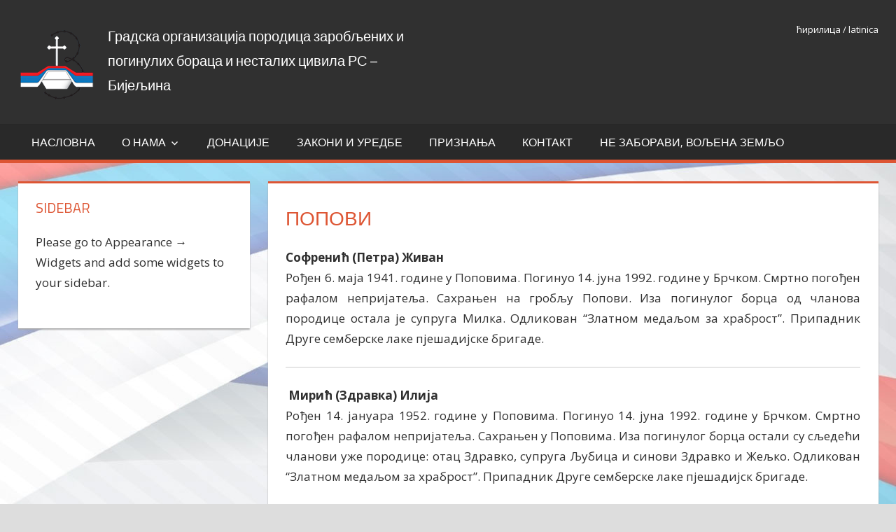

--- FILE ---
content_type: text/css
request_url: https://www.poginuliinestalibn.org/podaci/cache/autoptimize/css/autoptimize_single_cc94228cfa4388782168a654bb73614d.css?ver=1.0.8
body_size: 6018
content:
html{font-family:sans-serif;-webkit-text-size-adjust:100%;-ms-text-size-adjust:100%}body{margin:0}article,aside,details,figcaption,figure,footer,header,main,menu,nav,section,summary{display:block}audio,canvas,progress,video{display:inline-block;vertical-align:baseline}audio:not([controls]){display:none;height:0}[hidden],template{display:none}a{background-color:transparent}a:active,a:hover{outline:0}abbr[title]{border-bottom:1px dotted}b,strong{font-weight:700}dfn{font-style:italic}h1{font-size:2em;margin:.67em 0}mark{background:#ff0;color:#000}small{font-size:80%}sub,sup{font-size:75%;line-height:0;position:relative;vertical-align:baseline}sup{top:-.5em}sub{bottom:-.25em}img{border:0}svg:not(:root){overflow:hidden}figure{margin:1em 0}hr{box-sizing:content-box;height:0}pre{overflow:auto}code,kbd,pre,samp{font-family:monospace,monospace;font-size:1em}button,input,optgroup,select,textarea{color:inherit;font:inherit;margin:0}button{overflow:visible}button,select{text-transform:none}button,html input[type=button],input[type=reset],input[type=submit]{-webkit-appearance:button;cursor:pointer}button[disabled],html input[disabled]{cursor:default}button::-moz-focus-inner,input::-moz-focus-inner{border:0;padding:0}input{line-height:normal}input[type=checkbox],input[type=radio]{box-sizing:border-box;padding:0}input[type=number]::-webkit-inner-spin-button,input[type=number]::-webkit-outer-spin-button{height:auto}input[type=search]{-webkit-appearance:textfield;box-sizing:content-box}input[type=search]::-webkit-search-cancel-button,input[type=search]::-webkit-search-decoration{-webkit-appearance:none}fieldset{border:1px solid silver;margin:0 2px;padding:.35em .625em .75em}legend{border:0;padding:0}textarea{overflow:auto}optgroup{font-weight:700}table{border-collapse:collapse;border-spacing:0}td,th{padding:0}body,button,input,select,textarea{color:#303030;font-family:'Open Sans',Tahoma,Arial;font-size:17px;font-size:1.0625rem;line-height:1.75}h1,h2,h3,h4,h5,h6{clear:both}p{margin-bottom:1.5em}dfn,cite,em,i{font-style:italic}blockquote{margin:0 1.5em}address{margin:0 0 1.5em}pre{background:#fff;border:1px solid #ddd;font-family:"Courier 10 Pitch",Courier,monospace;font-size:15px;font-size:.9375rem;line-height:1.6;margin-bottom:1.6em;max-width:100%;overflow:auto;padding:1.6em}code,kbd,tt,var{font-family:Monaco,Consolas,"Andale Mono","DejaVu Sans Mono",monospace;font-size:15px;font-size:.9375rem}abbr,acronym{border-bottom:1px dotted #666;cursor:help}mark,ins{text-decoration:none}big{font-size:125%}html{box-sizing:border-box}*,*:before,*:after{box-sizing:inherit}body{background:#ddd}blockquote{margin:0 0 1.5em;border:1px solid #ddd;border-left:3px solid #d53;padding:.05em 1.25em 1em;font-size:18px;font-size:1.125rem;font-style:italic;color:#777}blockquote cite,blockquote small{margin-top:1em;display:block;font-size:16px;font-size:1rem;line-height:1.75;color:#404040}blockquote cite:before,blockquote small:before{content:"\2014\00a0"}blockquote em,blockquote i,blockquote cite{font-style:normal}blockquote>:last-child{margin-bottom:.5em}hr{background-color:#ccc;border:0;height:1px;margin-bottom:1.5em}ul,ol{margin:0 0 1.5em;padding:0 0 0 1.25em}ul{list-style:disc}ol{list-style:decimal}li>ul,li>ol{margin-bottom:0;margin-left:1.5em}dt{font-weight:700}dd{margin:0 0 1.5em}img{height:auto;max-width:100%}table{margin:0 0 1.5em;border:none;table-layout:fixed;width:100%}th,td{border:1px solid #ddd;padding:.3em .6em}a{color:#d53;text-decoration:none}a:link,a:visited{color:#d53}a:hover,a:focus,a:active{color:#303030}a:focus{outline:thin dotted}a:hover,a:active{outline:0}button,input[type=button],input[type=reset],input[type=submit]{margin:0;padding:.6em 1em;font-size:17px;font-size:1.0625rem;color:#fff;background:#d53;border:none;text-decoration:none;-webkit-transition:all .2s ease;-moz-transition:all .2s ease;-ms-transition:all .2s ease;-o-transition:all .2s ease;transition:all .2s ease}button:hover,input[type=button]:hover,input[type=reset]:hover,input[type=submit]:hover,button:focus,input[type=button]:focus,input[type=reset]:focus,input[type=submit]:focus,button:active,input[type=button]:active,input[type=reset]:active,input[type=submit]:active{background:#303030}input[type=text],input[type=email],input[type=url],input[type=password],input[type=search],textarea{max-width:100%;padding:.3em .6em;color:#666;border:1px solid #ddd}input[type=text]:focus,input[type=email]:focus,input[type=url]:focus,input[type=password]:focus,input[type=search]:focus,textarea:focus{color:#111;border:1px solid #ccc}textarea{width:100%}.screen-reader-text{clip:rect(1px,1px,1px,1px);position:absolute !important;height:1px;width:1px;overflow:hidden}.screen-reader-text:hover,.screen-reader-text:active,.screen-reader-text:focus{background-color:#f1f1f1;border-radius:3px;box-shadow:0 0 2px 2px rgba(0,0,0,.6);clip:auto !important;color:#21759b;display:block;font-size:14px;font-size:.875rem;font-weight:700;height:auto;left:5px;line-height:normal;padding:15px 23px 14px;text-decoration:none;top:5px;width:auto;z-index:100000}.alignleft{display:inline;float:left;margin-right:1.5em}.alignright{display:inline;float:right;margin-left:1.5em}.aligncenter{clear:both;display:block;margin-left:auto;margin-right:auto}.clearfix:before,.clearfix:after{content:"";display:table}.clearfix:after{clear:both}.site{width:100%;margin:0}.container{max-width:1320px;width:100%;margin:0 auto;padding:0 2em}.site-content{padding-top:2em}.content-area{float:left;width:73%;padding-right:2em;-webkit-box-sizing:border-box;-moz-box-sizing:border-box;box-sizing:border-box}.sidebar{float:right;width:27%}.site-content .content-fullwidth{float:none;width:100%;padding:0}.site-header{color:#fff;background:#303030}.header-main{padding-top:1em;padding-bottom:1em}.site-branding{float:left;max-width:100%;margin:1em 0;padding:0}.site-branding a:link,.site-branding a:visited,.site-branding a:hover{text-decoration:none;padding:0;border:none}.site-title{display:inline-block;max-width:450px;margin:0;padding:0;color:#fff;font-family:'Titillium Web',sans-serif;font-size:26px;font-size:1.25rem;font-weight:400;text-decoration:none}.site-title a:link,.site-title a:visited{color:#fff;-webkit-transition:all .2s ease;-moz-transition:all .2s ease;-ms-transition:all .2s ease;-o-transition:all .2s ease;transition:all .2s ease}.site-title a:hover,.site-title a:active{color:#ccc}.site-branding .custom-logo{margin:.5em 1em 0 0;padding:0;border:none;vertical-align:top;max-width:100%;height:auto}.site-description{margin:0 0 .75em;font-size:15px;font-size:.9375rem}.header-widgets{display:inline}.header-widget{float:right;margin:.5em 0 0 1.5em}.header-widget ul{margin:0;padding:0}.header-widget-title{margin:0 0 .5em}.header-image{text-align:center}.header-image img{max-width:1920px;vertical-align:top;width:100%;height:auto}.primary-navigation-wrap{background:rgba(0,0,0,.15);border-bottom:5px solid #d53;box-shadow:inset 0 1px 0 rgba(0,0,0,.05)}.main-navigation-toggle{display:none}.main-navigation-menu{float:left;margin:0;padding:0;list-style-type:none;list-style-position:outside;position:relative}.main-navigation-menu li{float:left;position:relative}.main-navigation-menu a{display:block;font-family:'Titillium Web',Tahoma,Arial;font-size:16px;font-size:1rem;padding:.8em 1.2em .7em;text-decoration:none;text-transform:uppercase;-webkit-transition:all .2s ease;-moz-transition:all .2s ease;-ms-transition:all .2s ease;-o-transition:all .2s ease;transition:all .2s ease}.main-navigation-menu>.menu-item-has-children>a:after{display:inline-block;margin:.4em 0 0 .3em;font-size:16px;line-height:1;font-family:'Genericons';-webkit-font-smoothing:antialiased;-moz-osx-font-smoothing:grayscale;text-decoration:inherit;vertical-align:top;content:'\f431';color:#fff}.main-navigation-menu a:link,.main-navigation-menu a:visited{color:#fff;text-decoration:none}.main-navigation-menu a:hover,.main-navigation-menu a:active{background:#d53}.main-navigation-menu ul{position:absolute;display:none;z-index:99;margin:0;padding:0;list-style-type:none;list-style-position:outside;background:#303030;border-top:5px solid #d53}.main-navigation-menu ul li{margin:0}.main-navigation-menu ul a{width:250px;width:16rem;padding:1em;float:left;font-size:13px;font-size:.8125rem;border-bottom:1px dotted rgba(255,255,255,.2);-webkit-transition:none;-moz-transition:none;-ms-transition:none;-o-transition:none;transition:none}.main-navigation-menu ul li:last-child a{border-bottom:none}.main-navigation-menu ul .menu-item-has-children>a:after{display:inline-block;margin:.4em 0 0 .3em;font-size:14px;line-height:1;font-family:'Genericons';-webkit-font-smoothing:antialiased;-moz-osx-font-smoothing:grayscale;text-decoration:inherit;vertical-align:top;content:'\f431';color:#fff;-webkit-transform:rotate(270deg);-moz-transform:rotate(270deg);-o-transform:rotate(270deg);-ms-transform:rotate(270deg)}.main-navigation-menu li ul ul{margin-left:250px;margin-left:16rem;margin-top:-5px;border-left:1px dotted rgba(255,255,255,.2)}.main-navigation-menu li:hover ul ul,.main-navigation-menu li:hover ul ul ul,.main-navigation-menu li:hover ul ul ul ul{display:none}.main-navigation-menu li:hover ul,.main-navigation-menu li li:hover ul,.main-navigation-menu li li li:hover ul,.main-navigation-menu li li li li:hover ul{display:block}.main-navigation-menu li.current-menu-item>a{background:#d53}.social-icons-menu{margin:0;padding:0;list-style-type:none;list-style-position:outside;line-height:1}.social-icons-menu li{float:left;margin:0;padding:0}.social-icons-menu li a{position:relative;display:inline-block;padding:.5em;text-decoration:none}.social-icons-menu li a .screen-reader-text{display:none}.social-icons-menu li a:before{color:#fff;display:inline-block;-webkit-font-smoothing:antialiased;-moz-osx-font-smoothing:grayscale;font-size:16px;line-height:1;font-family:'Genericons';text-decoration:inherit;vertical-align:top}.social-icons-menu li a:before{content:'\f408'}.social-icons-menu li a[href*="codepen.io"]:before{content:'\f216'}.social-icons-menu li a[href*="digg.com"]:before{content:'\f221'}.social-icons-menu li a[href*="dribbble.com"]:before{content:'\f201'}.social-icons-menu li a[href*="facebook.com"]:before{content:'\f204'}.social-icons-menu li a[href*="flickr.com"]:before{content:'\f211'}.social-icons-menu li a[href*="plus.google.com"]:before{content:'\f218'}.social-icons-menu li a[href*="github.com"]:before{content:'\f200'}.social-icons-menu li a[href*="instagram.com"]:before{content:'\f215'}.social-icons-menu li a[href*="linkedin.com"]:before{content:'\f207'}.social-icons-menu li a[href*="pinterest.com"]:before{content:'\f209'}.social-icons-menu li a[href*="polldaddy.com"]:before{content:'\f217'}.social-icons-menu li a[href*="getpocket.com"]:before{content:'\f224'}.social-icons-menu li a[href*="reddit.com"]:before{content:'\f222'}.social-icons-menu li a[href*="spotify.com"]:before{content:'\f515'}.social-icons-menu li a[href*="skype.com"]:before,.social-icons-menu li a[href*="skype:"]:before{content:'\f220'}.social-icons-menu li a[href*="stumbleupon.com"]:before{content:'\f223'}.social-icons-menu li a[href*="tumblr.com"]:before{content:'\f214'}.social-icons-menu li a[href*="twitch.tv"]:before{content:'\f516'}.social-icons-menu li a[href*="twitter.com"]:before{content:'\f202'}.social-icons-menu li a[href*="vimeo.com"]:before{content:'\f212'}.social-icons-menu li a[href*="wordpress.org"]:before{content:'\f205'}.social-icons-menu li a[href*="wordpress.com"]:before{content:'\f205'}.social-icons-menu li a[href*="youtube.com"]:before{content:'\f213'}.social-icons-menu li a[href*=newsletter]:before,.social-icons-menu li a[href*=mailto]:before{content:'\f410'}.social-icons-menu li a[href*="/feed"]:before,.social-icons-menu li a[href*="/feed/"]:before,.social-icons-menu li a[href*="?feed=rss2"]:before,.social-icons-menu li a[href*="feedburner.google.com"]:before,.social-icons-menu li a[href*="feedburner.com"]:before{content:'\f413'}.widget{margin:0 0 2em;padding:1em 1.5em 1.5em;background:#fff;border-top:3px solid #d53;box-shadow:0 2px 2px #aaa;max-width:100%;-ms-word-wrap:break-word;word-wrap:break-word}.widget-header{margin:0 0 1em}.widget-title{display:block;margin:0;padding:0;font-family:'Titillium Web',Tahoma,Arial;font-size:20px;font-size:1.25rem;font-weight:400;text-transform:uppercase;color:#d53}.widget ul{margin:0;padding:0;list-style:circle inside}.widget ul .children,.widget ul .sub-menu{padding:0;margin:.5em 0 .5em 1em}.widget select{max-width:100%}.search-form{display:block;position:relative;width:100%;margin:0;padding:0;overflow:hidden}.search-form .screen-reader-text{display:none}.search-form .search-field{display:inline-block;margin:0;width:100%;padding:.5em 1.5em .5em .7em;-webkit-box-sizing:border-box;-moz-box-sizing:border-box;box-sizing:border-box;-webkit-appearance:none}.search-form .search-submit{position:absolute;top:0;right:0;border:none;padding:.65em .75em 0 .2em;cursor:pointer;-webkit-transition:all .2s ease;-moz-transition:all .2s ease;-ms-transition:all .2s ease;-o-transition:all .2s ease;transition:all .2s ease}.search-form .search-submit .genericon-search{display:inline-block;padding:.05em 0 .55em .45em;-webkit-font-smoothing:antialiased;-moz-osx-font-smoothing:grayscale;font-size:24px;line-height:1;font-family:'Genericons';text-decoration:inherit;font-weight:400;font-style:normal;vertical-align:middle;color:#fff;content:'\f400'}.widget_calendar{font-size:14px;font-size:.875rem}.widget_calendar table{margin:0}.widget_calendar table caption{padding:0 0 1em}.widget_calendar table thead tr{background:#f5f5f5}.widget_calendar table tr td{text-align:center}.widget_calendar table tbody tr td a{font-weight:700}.widget_calendar table tfoot tr td{border:none;padding-top:1em}.widget_calendar table tfoot tr #prev{text-align:left}.widget_calendar table tfoot tr #next{text-align:right}.widget-magazine-posts{margin-bottom:-1em}.widget-magazine-posts .type-post{margin:0 0 1.5em;padding:0;border:none;box-shadow:none;background:0 0}.widget-magazine-posts .type-post .wp-post-image{margin:0;max-width:100%}.widget-magazine-posts .type-post .entry-title{display:inline}.widget-magazine-posts .type-post .entry-content{font-size:16px;font-size:1rem}.widget-magazine-posts .type-post .entry-content p{margin:1em 0 0}.widget-magazine-posts .type-post .more-link{margin:1em 0 0}.widget-magazine-posts .large-post .entry-title{font-size:22px;font-size:1.375rem}.widget-magazine-posts .medium-post{float:left;display:block;width:33.33333333%;padding-right:1.5em;-webkit-box-sizing:border-box;-moz-box-sizing:border-box;box-sizing:border-box}.widget-magazine-posts .medium-post .entry-title{font-size:17px;font-size:1.0625rem}.widget-magazine-posts .small-post{float:left;display:block;width:100%;-webkit-box-sizing:border-box;-moz-box-sizing:border-box;box-sizing:border-box}.widget-magazine-posts .small-post .wp-post-image{float:left;margin:0 1em 0 0;max-width:40%}.widget-magazine-posts .small-post .entry-title{font-size:16px;font-size:1rem}.widget-magazine-posts .medium-post .entry-meta,.widget-magazine-posts .small-post .entry-meta{font-size:12px;font-size:.75rem}.widget-magazine-posts-boxed .magazine-posts-boxed-horizontal .large-post .wp-post-image{float:left;width:50%;margin:0;padding-right:.75em;-webkit-box-sizing:border-box;-moz-box-sizing:border-box;box-sizing:border-box}.widget-magazine-posts-boxed .magazine-posts-boxed-horizontal .large-post .post-content{float:right;width:50%;padding-left:.75em;-webkit-box-sizing:border-box;-moz-box-sizing:border-box;box-sizing:border-box}.widget-magazine-posts-boxed .magazine-posts-boxed-horizontal .medium-posts{margin-right:-1.5em}.widget-magazine-posts-boxed .magazine-posts-boxed-vertical .large-post{float:left;width:50%;margin-bottom:1em;padding-right:.75em;-webkit-box-sizing:border-box;-moz-box-sizing:border-box;box-sizing:border-box}.widget-magazine-posts-boxed .magazine-posts-boxed-vertical .small-posts{width:50%;margin-left:50%;padding-left:.75em;-webkit-box-sizing:border-box;-moz-box-sizing:border-box;box-sizing:border-box}.widget-magazine-posts-grid .magazine-posts-grid-row{margin-right:-1.5em}.widget-magazine-posts-grid .magazine-posts-grid-row .large-post{float:left;width:50%;padding-right:1.5em;-webkit-box-sizing:border-box;-moz-box-sizing:border-box;box-sizing:border-box}.tortuga-magazine-posts-columns{padding:0;border:none;box-shadow:none;background:0 0}.tortuga-magazine-posts-columns .widget-magazine-posts{margin-bottom:0}.widget-magazine-posts-columns .magazine-posts-columns .magazine-posts-columns-content{margin:0;padding:1em 1.5em 1.5em;background:#fff;border-top:3px solid #d53;box-shadow:0 2px 2px #aaa;max-width:100%;-ms-word-wrap:break-word;word-wrap:break-word}.widget-magazine-posts-columns .magazine-posts-columns .magazine-posts-columns-content .magazine-posts-columns-post-list{float:left;margin-bottom:-1.5em;width:100%;-webkit-box-sizing:border-box;-moz-box-sizing:border-box;box-sizing:border-box}.widget-magazine-posts-columns .magazine-posts-columns .magazine-posts-columns-content{float:left;width:100%}.widget-magazine-posts-columns .magazine-posts-column-left{float:left;width:50%;padding-right:1em;-webkit-box-sizing:border-box;-moz-box-sizing:border-box;box-sizing:border-box}.widget-magazine-posts-columns .magazine-posts-column-right{margin-left:50%;width:50%;padding-left:1em;-webkit-box-sizing:border-box;-moz-box-sizing:border-box;box-sizing:border-box}.widget-magazine-posts-columns .medium-post{width:100%;padding-right:0}.type-post,.type-page,.type-attachment,.comments-area{margin:0 0 2em;padding:1.5em;background:#fff;border-top:3px solid #d53;box-shadow:0 2px 2px #aaa;max-width:100%}.archive-title,.page-title,.entry-title{font-family:'Titillium Web',Tahoma,Arial;font-size:28px;font-size:1.75rem;font-weight:400;text-transform:uppercase;padding:0;margin:0;color:#d53;-ms-word-wrap:break-word;word-wrap:break-word}.entry-title a:link,.entry-title a:visited{color:#d53;text-decoration:none;-webkit-transition:all .2s ease;-moz-transition:all .2s ease;-ms-transition:all .2s ease;-o-transition:all .2s ease;transition:all .2s ease}.entry-title a:hover,.entry-title a:active{color:#303030}.type-post .wp-post-image,.type-page .wp-post-image{margin:0 0 .5em}.entry-content p:last-child{margin-bottom:0}.more-link{display:inline-block;margin:1.5em 0 0;padding:.6em 1em;font-size:15px;font-size:.9375rem;color:#fff;background:#d53;text-decoration:none;-webkit-transition:all .2s ease;-moz-transition:all .2s ease;-ms-transition:all .2s ease;-o-transition:all .2s ease;transition:all .2s ease}.more-link:link,.more-link:visited{color:#fff}.more-link:hover,.more-link:active{background:#303030;text-decoration:none}.page-links{margin:0;word-spacing:1em;font-weight:700}.entry-meta{margin:0;padding:0;color:#303030;font-size:14px;font-size:.875rem}.entry-meta .meta-date,.entry-meta .meta-author,.entry-meta .meta-category,.entry-meta .meta-comments{margin-right:1.5em}.entry-meta a:link,.entry-meta a:visited{color:#303030}.entry-meta a:hover,.entry-meta a:active{color:#777}.entry-meta span:before{display:inline-block;-webkit-font-smoothing:antialiased;font:normal 16px 'Genericons';vertical-align:middle;color:#333;margin-right:.2em}.entry-meta .meta-date:before{content:'\f307'}.entry-meta .meta-author:before{content:'\f304'}.entry-meta .meta-category:before{content:'\f301'}.entry-meta .meta-comments:before{content:'\f300'}.entry-tags{margin:0 0 1.5em}.widget_tag_cloud .tagcloud,.entry-tags .meta-tags{font-size:14px;font-size:.875rem}.widget_tag_cloud .tagcloud:before,.widget_tag_cloud .tagcloud:after,.entry-tags .meta-tags:before,.entry-tags .meta-tags:after{content:"";display:table}.widget_tag_cloud .tagcloud:after,.entry-tags .meta-tags:after{clear:both}.widget_tag_cloud .tagcloud a,.entry-tags .meta-tags a{float:left;display:inline-block;margin:0 2px 2px 0;padding:.2em .5em;text-decoration:none;background:#303030;font-size:12px !important;font-size:.75rem !important;text-transform:uppercase}.widget_tag_cloud .tagcloud a:link,.widget_tag_cloud .tagcloud a:visited,.entry-tags .meta-tags a:link,.entry-tags .meta-tags a:visited{color:#fff;-webkit-transition:all .2s ease;-moz-transition:all .2s ease;-ms-transition:all .2s ease;-o-transition:all .2s ease;transition:all .2s ease}.widget_tag_cloud .tagcloud a:hover,.widget_tag_cloud .tagcloud a:active,.entry-tags .meta-tags a:hover,.entry-tags .meta-tags a:active{color:#fff;background:#d53}.post-navigation{margin:0}.post-navigation .nav-links:before,.post-navigation .nav-links:after{content:"";display:table}.post-navigation .nav-links:after{clear:both}.post-navigation .nav-links .nav-previous{float:left}.post-navigation .nav-links .nav-next{float:right}.post-navigation .nav-links a{display:inline-block;margin:0 0 3px;padding:.3em .8em;font-size:14px;font-size:.875rem;text-decoration:none;color:#fff;background:#d53;-webkit-transition:all .2s ease;-moz-transition:all .2s ease;-ms-transition:all .2s ease;-o-transition:all .2s ease;transition:all .2s ease}.post-navigation .nav-links a:link,.post-navigation .nav-links a:visited{color:#fff}.post-navigation .nav-links a:hover,.post-navigation .nav-links a:active{background:#303030}.post-pagination{margin:0 0 2em}.post-pagination a,.post-pagination .current{display:inline-block;margin:0 3px 3px 0;padding:.4em 1em;text-align:center;text-decoration:none;color:#fff;background:#303030}.post-pagination a:link,.post-pagination a:visited{color:#fff}.post-pagination a:hover,.post-pagination a:active,.post-pagination .current{background:#d53}.infinite-scroll .post-pagination{display:none}.infinite-scroll #infinite-handle,.infinite-scroll .infinite-loader{width:100%;text-align:center}.infinite-scroll .infinite-loader .spinner{left:auto;margin:0 auto;bottom:-1em}.infinite-scroll #infinite-handle span{display:inline-block;margin:0 0 2em;padding:.4em 1em;background:#303030;font-size:17px;font-size:1.0625rem;text-decoration:none}.infinite-scroll #infinite-handle span:hover{background:#d53}.page-header{margin:0 0 2em;padding:1.5em;background:#fff;border-top:3px solid #d53;box-shadow:0 2px 2px #aaa}.homepage-description,.archive-description p{margin-bottom:0}.breadcrumbs{margin:0;padding:.5em 0;background:#fff;box-shadow:0 2px 2px #aaa;-ms-word-wrap:break-word;word-wrap:break-word}.breadcrumbs-container{color:#222;font-size:14px;font-size:.875rem}.breadcrumbs .trail-browse,.breadcrumbs .trail-items,.breadcrumbs .trail-items li{display:inline;margin:0;padding:0}.breadcrumbs .trail-browse{margin-right:.5em;font-size:14px;font-size:.875rem;font-weight:400}.breadcrumbs .trail-items{list-style:none}.breadcrumbs .trail-items li:after{content:"\00bb";padding:0 .5em}.trail-separator-slash .trail-items li:after{content:"\002F"}.trail-separator-dash .trail-items li:after{content:"\2013"}.trail-separator-bull .trail-items li:after{content:"\2022"}.trail-separator-arrow-bracket .trail-items li:after{content:"\003e"}.trail-separator-raquo .trail-items li:after{content:"\00bb"}.trail-separator-single-arrow .trail-items li:after{content:"\2192"}.trail-separator-double-arrow .trail-items li:after{content:"\21D2"}.breadcrumbs .trail-items li:last-of-type:after{display:none}.post-layout-columns .post-wrapper{display:flex;flex-wrap:wrap;margin-right:-2em}.post-layout-columns .post-wrapper .post-column{display:flex;padding-right:2em;-webkit-box-sizing:border-box;-moz-box-sizing:border-box;box-sizing:border-box}.post-layout-columns .post-wrapper .post-column .type-post{display:flex;flex-direction:column}.post-layout-columns .post-wrapper .post-column .type-post .entry-title{font-size:22px;font-size:1.375rem}.post-layout-columns .post-wrapper .post-column .type-post .entry-content{flex-grow:1;font-size:16px;font-size:1rem}.post-layout-columns .post-wrapper .post-column .type-post .more-link{font-size:15px;font-size:.9375rem}.post-layout-two-columns .post-wrapper .post-column{width:50%}.post-layout-three-columns .content-archive{float:none;width:100%;padding:0}.post-layout-three-columns .post-wrapper .post-column{width:33.3333333333333%}@media all and (-ms-high-contrast:none),(-ms-high-contrast:active){.post-layout-columns .post-wrapper .post-column{float:left;display:block}.post-layout-two-columns .post-wrapper .post-column:nth-child(2n+1){clear:left}.post-layout-three-columns .post-wrapper .post-column:nth-child(3n+1){clear:left}.post-layout-columns .post-wrapper .post-column .type-post{display:block}}.comments-area{padding:1em 1.5em}.comments-header,.comment-reply-title{margin:0 0 1em}.comments-header .comments-title,.comment-reply-title span{display:inline-block;font-family:'Titillium Web',Tahoma,Arial;font-size:20px;font-size:1.25rem;font-weight:400;text-transform:uppercase;padding:0;margin:0;color:#d53;-ms-word-wrap:break-word;word-wrap:break-word}.comment-list{margin:0;padding:0;list-style:none}.comment{margin:0 0 1.5em;padding:1.5em 0 0;border-top:1px dotted #aaa;-ms-word-wrap:break-word;word-wrap:break-word}.comment-meta{float:left;width:100%;padding:0}.comment-meta .comment-author img{float:left;margin-right:1em}.bypostauthor{display:block}.comment-meta .comment-metadata{margin-top:.3em;font-size:14px;font-size:.875rem}.comment-meta .comment-metadata a{margin-right:1em}.comment-content{clear:left;padding:.2em 0 0}.comment-content a{word-wrap:break-word}.comment ol.children{list-style:none;margin:1.5em 0 0}.comment .comment-respond{margin-top:1.5em}.comment-navigation{margin:0 0 1.5em;padding:0;font-size:14px;font-size:.875rem}.comment-navigation .nav-previous{float:left}.comment-navigation .nav-next{float:right}.comment-form{padding:0}.comment-form label{display:inline-block;min-width:150px;font-weight:700}.comment-form textarea{margin-top:.4em}.comment-form .form-submit{margin-bottom:1em}.comment-reply-title small a{margin-left:1em;text-decoration:underline;font-size:14px;font-size:.875rem;font-weight:400}.footer-wrap{background:#303030}.site-footer{font-size:15px;font-size:.9375rem;color:#ddd}.site-footer .site-info{float:left;padding:2.5em 0}.site-footer a:link,.site-footer a:visited{color:#fff;border-bottom:1px dotted #aaa}.site-footer a:hover,.site-footer a:focus,.site-footer a:active{color:#ddd}.page-content .wp-smiley,.entry-content .wp-smiley,.comment-content .wp-smiley{border:none;margin-bottom:0;margin-top:0;padding:0}embed,iframe,object{max-width:100%}.wp-caption{margin-bottom:1.5em;max-width:100%}.wp-caption img[class*=wp-image-]{display:block;margin:0 auto}.wp-caption-text{text-align:center}.wp-caption .wp-caption-text{margin:.8075em 0}.gallery{margin-bottom:1.25em}.gallery-item{display:inline-block;margin:0;padding:.75em 1em 0 0;text-align:center;vertical-align:top;width:100%;-webkit-box-sizing:border-box;-moz-box-sizing:border-box;box-sizing:border-box}.gallery-columns-2 .gallery-item{max-width:50%}.gallery-columns-3 .gallery-item{max-width:33.33%}.gallery-columns-4 .gallery-item{max-width:25%}.gallery-columns-5 .gallery-item{max-width:20%}.gallery-columns-6 .gallery-item{max-width:16.66%}.gallery-columns-7 .gallery-item{max-width:14.28%}.gallery-columns-8 .gallery-item{max-width:12.5%}.gallery-columns-9 .gallery-item{max-width:11.11%}.gallery-caption{display:block;font-size:13px;font-size:.8125rem}@media only screen and (max-width:80em){.container{padding:0 1.5em}.site-content{padding-top:1.5em}.content-area{padding-right:1.5em}.header-main{padding-top:1em;padding-bottom:1em}.widget,.page-header,.type-post,.type-page,.type-attachment,.post-pagination,.comments-area{margin-bottom:1.5em}.post-layout-columns .post-wrapper{margin-right:-1.5em}.post-layout-columns .post-wrapper .post-column{padding-right:1.5em}}@media only screen and (max-width:70em){.content-area{width:70%}.sidebar{width:30%}.post-layout-columns .post-wrapper .post-column .type-post .entry-title{font-size:20px;font-size:1.25rem}.widget-magazine-posts .large-post .entry-title{font-size:20px;font-size:1.25rem}.widget-magazine-posts .medium-post .entry-title{font-size:16px;font-size:1rem}.widget-magazine-posts .small-post .entry-title{font-size:15px;font-size:.9375rem}.widget-magazine-posts-boxed .magazine-posts-boxed-horizontal .large-post .more-link{display:none}}@media only screen and (max-width:65em){.widget-magazine-posts-boxed .magazine-posts-boxed-horizontal .large-post .entry-content{display:none}}@media only screen and (max-width:60em){.content-area,.site-content .content-fullwidth{float:none;width:100%;padding:0}.sidebar{display:flex;flex-wrap:wrap;float:none;padding:0;width:auto;margin-right:-1.5em}.sidebar .widget-wrap{float:right;display:flex;width:50%;padding-right:1.5em;-webkit-box-sizing:border-box;-moz-box-sizing:border-box;box-sizing:border-box}.sidebar .widget-wrap .widget{width:100%}.sidebar .widget-wrap:nth-child(2n+1){clear:left}.site-branding{float:none;text-align:center;margin:0}.header-widgets{display:block;text-align:center}.header-widget{float:none;display:inline-block;margin:1em 0 0;vertical-align:top;max-width:100%}.header-widget .search-form{max-width:300px}.post-layout-three-columns .post-wrapper .post-column{width:50%}.archive-title,.page-title,.entry-title{font-size:26px;font-size:1.625rem}.post-layout-columns .post-wrapper .post-column .type-post .entry-title{font-size:22px;font-size:1.375rem}.primary-navigation{margin:0}.primary-navigation,.main-navigation-menu li{float:none;position:static}.main-navigation-menu ul{position:static;display:block}.main-navigation-menu ul a{width:auto;float:none}.main-navigation-menu li ul ul{margin-left:0}.main-navigation-menu li:hover ul ul,.main-navigation-menu li:hover ul ul ul,.main-navigation-menu li:hover ul ul ul ul,.main-navigation-menu li:hover ul,.main-navigation-menu li li:hover ul,.main-navigation-menu li li li:hover ul,.main-navigation-menu li li li li:hover ul{display:inline}.main-navigation-menu>.menu-item-has-children>a:after,.main-navigation-menu ul .menu-item-has-children>a:after{display:none}.main-navigation-toggle{float:left;display:inline-block;margin:0 0 0 1.5em;padding:.8em 1.2em;background:#d53}.main-navigation-toggle:hover,.main-navigation-toggle:focus,.main-navigation-toggle:active{cursor:pointer;background:0 0}.main-navigation-toggle:after{float:left;display:inline-block;font-size:24px;line-height:1;font-family:'Genericons';-webkit-font-smoothing:antialiased;-moz-osx-font-smoothing:grayscale;text-decoration:inherit;vertical-align:middle;content:'\f419';color:#fff}.main-navigation-toggle:active,.main-navigation-toggle:focus,.main-navigation-toggle:hover{background:#d53}.primary-navigation{padding:0}.main-navigation-menu{float:left;width:100%;display:none;padding:3px 0;border-top:5px solid #d53}.main-navigation-menu a{display:block;clear:left;padding:1em 1.5em;border-bottom:1px dotted rgba(255,255,255,.2)}.main-navigation-menu li:last-child a{border-bottom:none}.main-navigation-menu ul{float:none;width:100%;border:none}.main-navigation-menu ul a{display:block;width:100%;padding-left:3em}.main-navigation-menu ul li ul a{padding-left:4em}.main-navigation-menu ul li ul li ul a{padding-left:5em}.main-navigation-menu ul li ul li ul li ul a{padding-left:6em}.main-navigation-menu ul li:last-child a{border-bottom:1px dotted rgba(255,255,255,.2)}.main-navigation-menu ul ul{border-top:1px dotted rgba(255,255,255,.2);border-left:none}.main-navigation-menu .submenu-dropdown-toggle{float:right;display:block;margin:0;padding:.8em 1.2em}.main-navigation-menu .submenu-dropdown-toggle:hover{cursor:pointer}.main-navigation-menu .submenu-dropdown-toggle:before{font-size:32px;line-height:1;font-family:'Genericons';-webkit-font-smoothing:antialiased;-moz-osx-font-smoothing:grayscale;text-decoration:inherit;vertical-align:middle;content:'\f431';color:#fff}.main-navigation-menu .submenu-dropdown-toggle:hover,.main-navigation-menu .submenu-dropdown-toggle:active{background:#d53}.main-navigation-menu .submenu-dropdown-toggle.active:before{content:'\f432'}.main-navigation-menu ul .submenu-dropdown-toggle{padding:.55em 1em}.main-navigation-menu ul .submenu-dropdown-toggle:before{font-size:24px}.widget-magazine-posts-boxed .magazine-posts-boxed-horizontal .large-post .entry-content,.widget-magazine-posts-boxed .magazine-posts-boxed-horizontal .large-post .more-link{display:inline-block}.widget-magazine-posts .large-post .entry-title{font-size:22px;font-size:1.375rem}.widget-magazine-posts .medium-post .entry-title{font-size:17px;font-size:1.0625rem}.widget-magazine-posts .small-post .entry-title{font-size:16px;font-size:1rem}}@media only screen and (max-width:50em){.archive-title,.page-title,.entry-title{font-size:24px;font-size:1.5rem}.post-layout-columns .post-wrapper .post-column .type-post .entry-title{font-size:20px;font-size:1.25rem}.widget-magazine-posts .large-post .entry-title{font-size:20px;font-size:1.25rem}.widget-magazine-posts .medium-post .entry-title{font-size:16px;font-size:1rem}.widget-magazine-posts .small-post .entry-title{font-size:15px;font-size:.9375rem}.widget-magazine-posts-boxed .magazine-posts-boxed-horizontal .large-post .more-link{display:none}}@media only screen and (max-width:45em){.widget-magazine-posts .medium-post .entry-title{font-size:15px;font-size:.9375rem}.widget-magazine-posts-boxed .magazine-posts-boxed-horizontal .large-post .entry-content{display:none}}@media only screen and (max-width:40em){.post-layout-columns .post-wrapper{display:block;margin-right:0}.post-layout-columns .post-wrapper .post-column{float:none;display:block;padding-right:0}.post-layout-two-columns .post-wrapper .post-column,.post-layout-three-columns .post-wrapper .post-column{width:100%}.archive-title,.page-title,.entry-title,.post-layout-columns .post-wrapper .post-column .type-post .entry-title{font-size:22px;font-size:1.375rem}.entry-content{font-size:16px;font-size:1rem}.sidebar{margin-right:0}.sidebar .widget-wrap{float:none;width:100%;padding-right:0}.widget-magazine-posts-grid .large-post-row{margin-right:0}.widget-magazine-posts-grid .magazine-posts-grid-row .large-post,.widget-magazine-posts-boxed .magazine-posts-boxed-horizontal .large-post .wp-post-image,.widget-magazine-posts-boxed .magazine-posts-boxed-vertical .large-post,.widget-magazine-posts-columns .magazine-posts-column-left{float:none;width:100%;padding:0}.widget-magazine-posts-boxed .magazine-posts-boxed-vertical .small-posts,.widget-magazine-posts-columns .magazine-posts-column-right{width:100%;padding-top:1em;margin-left:0;padding-left:0}.widget-magazine-posts .large-post .wp-post-image{float:left;margin:0 1.5em 0 0;max-width:50%}.widget-magazine-posts-boxed .magazine-posts-boxed-horizontal .large-post .post-content{float:right;width:50%;padding-left:1.5em}.widget-magazine-posts-grid .magazine-posts-grid-row .large-post{clear:left}.widget-magazine-posts-grid .magazine-posts-grid-row .large-post .wp-post-image{margin-bottom:1em}.widget-magazine-posts .large-post .entry-content{display:none}.widget-magazine-posts .large-post .entry-title{font-size:18px;font-size:1.125rem}}@media only screen and (max-width:35em){.widget-magazine-posts-grid .medium-post-row{margin-right:0}.widget-magazine-posts .medium-post{float:none;width:100%;padding-right:0}.widget-magazine-posts .medium-post .wp-post-image{float:left;margin:0 1em 0 0;max-width:120px}}@media only screen and (max-width:30em){.site-branding .site-title{font-size:12px;font-size:1rem}.archive-title,.page-title,.entry-title,.post-layout-columns .post-wrapper .post-column .type-post .entry-title{font-size:20px;font-size:1.25rem}.alignright,.alignleft{float:none;margin:1em 0}.widget-magazine-posts .medium-post .wp-post-image,.widget-magazine-posts .small-post .wp-post-image{max-width:30%}.widget-magazine-posts .large-post .wp-post-image,.widget-magazine-posts-grid .magazine-posts-grid-row .large-post .wp-post-image{float:none;margin:0 0 .5em;max-width:100%}.widget-magazine-posts-boxed .magazine-posts-boxed-horizontal .large-post .post-content{float:none;width:100%;padding:0}.widget-magazine-posts .large-post .entry-title{font-size:20px;font-size:1.25rem}.widget-magazine-posts .large-post .entry-content,.widget-magazine-posts .large-post .entry-content .more-link,.widget-magazine-posts-boxed .magazine-posts-boxed-horizontal .large-post .entry-content,.widget-magazine-posts-boxed .magazine-posts-boxed-horizontal .large-post .entry-content .more-link{display:inline-block}}@media only screen and (max-width:20em){.site-branding .site-title{font-size:18px;font-size:1rem}.archive-title,.page-title,.entry-title,.post-layout-columns .post-wrapper .post-column .type-post .entry-title{margin:0 0 .5em;font-size:18px;font-size:1.125rem}.entry-meta .meta-date,.entry-meta .meta-author,.entry-meta .meta-category,.entry-meta .meta-comments{display:block}.widget-magazine-posts .medium-post .entry-title,.widget-magazine-posts .small-post .entry-title{font-size:13px;font-size:.8125rem;vertical-align:top}.widget-magazine-posts .medium-post .entry-meta,.widget-magazine-posts .small-post .entry-meta{display:none}}.sidebar-left .content-area{float:right;padding-right:0;padding-left:2em}.sidebar-left .sidebar{float:left}@media only screen and (max-width:80em){.sidebar-left .content-area{padding-right:0;padding-left:1.5em}}@media only screen and (max-width:60em){.sidebar-left .content-area{padding:0}}.sidebar-left.post-layout-three-columns .content-archive{float:none;width:100%;padding:0}@media only screen and (min-width:60.001em){.main-navigation-menu{display:block !important}}

--- FILE ---
content_type: text/css
request_url: https://www.poginuliinestalibn.org/podaci/cache/autoptimize/css/autoptimize_single_34b8195866ae172abeea0dc8223afe31.css?ver=6.8.3
body_size: 511
content:
.zeeflex-container a:hover,.zeeflex-slider a:hover,.zeeflex-container a:focus,.zeeflex-slider a:focus{outline:none}.zeeslides,.zeeslides>li,.zeeflex-control-nav,.zeeflex-direction-nav{margin:0;padding:0;list-style:none}.zeeflex-pauseplay span{text-transform:capitalize}.zeeflexslider{margin:0;padding:0}.zeeflexslider .zeeslides>li{display:none;-webkit-backface-visibility:hidden}.zeeflexslider .zeeslides img{width:100%;display:block}.zeeflexslider .zeeslides:after{content:"\0020";display:block;clear:both;visibility:hidden;line-height:0;height:0}html[xmlns] .zeeflexslider .zeeslides{display:block}* html .zeeflexslider .zeeslides{height:1%}.no-js .zeeflexslider .zeeslides>li:first-child{display:block}.post-slider-container{overflow:hidden}.post-slider-wrap{position:relative}.post-slider,.zeeflexslider .zeeslides{zoom:1}.post-slider .zeeslide{position:relative}.zeeflex-viewport{max-height:2000px;-webkit-transition:all 1s ease;-moz-transition:all 1s ease;-ms-transition:all 1s ease;-o-transition:all 1s ease;transition:all 1s ease}.post-slider .zeeslide .slide-image{float:left;width:65%;height:auto;max-width:780px;max-height:420px;vertical-align:top;margin:0;padding-left:1px}.post-slider .zeeslide .slide-content{float:right;width:35%;padding:0 1.5em;-webkit-box-sizing:border-box;-moz-box-sizing:border-box;box-sizing:border-box}.post-slider .zeeslide .slide-content .read-more{position:absolute;bottom:0;left:65%}.post-slider .zeeslide .slide-content .read-more .more-link{margin-left:1.5em;max-height:40px;padding:.5em 1em}.post-slider-controls{clear:left}.post-slider-controls .zeeflex-direction-nav{*height:0;position:absolute;bottom:0;right:0}.post-slider-controls .zeeflex-direction-nav a{display:block;position:absolute;margin:-40px 0 0 -80px;width:40px;height:40px;background:#d53;text-align:left;color #fff;font-size:0;cursor:pointer;z-index:10;-webkit-transition:all .4s ease;-moz-transition:all .4s ease;-ms-transition:all .4s ease;-o-transition:all .4s ease;transition:all .4s ease}.post-slider-controls .zeeflex-direction-nav a:hover{text-decoration:none;background:#303030}.post-slider-controls .zeeflex-direction-nav a:before{-webkit-font-smoothing:antialiased;display:inline-block;font:normal 28px/1 Genericons;text-decoration:inherit;vertical-align:text-bottom;color:#fff}.post-slider-controls .zeeflex-direction-nav a.zeeflex-next:before{margin:.25em;content:'\f431';-webkit-transform:rotate(270deg);-moz-transform:rotate(270deg);-o-transform:rotate(270deg);-ms-transform:rotate(270deg)}.post-slider-controls .zeeflex-direction-nav a.zeeflex-prev:before{margin:.3em;content:'\f431';-webkit-transform:rotate(90deg);-moz-transform:rotate(90deg);-o-transform:rotate(90deg);-ms-transform:rotate(90deg)}.post-slider-controls .zeeflex-direction-nav .zeeflex-next{left:42px}@media only screen and (max-width:75em){.post-slider .zeeslide .entry-content{display:none}}@media only screen and (max-width:60em){.post-slider .zeeslide .read-more{display:none}}@media only screen and (max-width:55em){.post-slider .zeeslide .slide-image{float:none;width:100%;padding:0}.post-slider .zeeslide .slide-content{float:none;width:100%;padding:1em 0 0}.post-slider .zeeslide .entry-content{display:block}.post-slider .zeeslide .slide-content .read-more{display:block;position:static;bottom:auto;left:auto}.post-slider .zeeslide .slide-content .read-more .more-link{margin-left:0}}@media only screen and (max-width:25em){.post-slider .zeeslide .read-more .more-link{margin-bottom:4em}.post-slider-controls .zeeflex-direction-nav{left:0;right:auto}.post-slider-controls .zeeflex-direction-nav a{margin-left:0}

--- FILE ---
content_type: text/javascript
request_url: https://www.poginuliinestalibn.org/podaci/cache/autoptimize/js/autoptimize_single_a9084ee1986756d55c455d1e6b923602.js?ver=20160421
body_size: 415
content:
(function($){$.fn.responsiveMenu=function(options){if(options===undefined){options={};}
var defaults={menuClass:'menu',toggleClass:'menu-toggle',toggleText:'',maxWidth:'60em'};var vars=$.extend({},defaults,options),menuClass=vars.menuClass,toggleID=(vars.toggleID)?vars.toggleID:vars.toggleClass,toggleClass=vars.toggleClass,toggleText=vars.toggleText,maxWidth=vars.maxWidth,$this=$(this),$menu=$('.'+menuClass);if(typeof matchMedia=='function'){var mq=window.matchMedia('(max-width: '+maxWidth+')');mq.addListener(widthChange);widthChange(mq);}
function widthChange(mq){if(mq.matches){$menu.find('ul').css({display:'block'});$menu.find('li ul').css({visibility:'visible',display:'block'});$menu.find('li').unbind('mouseenter mouseleave');$menu.find('li.menu-item-has-children ul').each(function(){$(this).hide();$(this).parent().find('.submenu-dropdown-toggle').removeClass('active');});}else{$menu.find('ul').css({display:'none'});$menu.find('li').hover(function(){$(this).find('ul:first').css({visibility:'visible',display:'none'}).slideDown(300);},function(){$(this).find('ul:first').css({visibility:'hidden'});});$menu.find('li ul li').mouseenter(function(){if($(this).children('ul').offset().left+250>$(window).width()){$(this).children('ul').css('right','16rem');}});}}
$this.before('<button id=\"'+toggleID+'\" class=\"'+toggleClass+'\">'+toggleText+'</button>');$menu.find('li.menu-item-has-children').prepend('<span class=\"submenu-dropdown-toggle\"></span>');$('#'+toggleID).on('click',function(){$menu.slideToggle();$(this).toggleClass('active');});$menu.find('li.menu-item-has-children ul').each(function(){$(this).hide();});$menu.find('.submenu-dropdown-toggle').on('click',function(){$(this).parent().find('ul:first').slideToggle();$(this).toggleClass('active');});};$(document).ready(function(){$('#main-navigation').responsiveMenu({menuClass:'main-navigation-menu',toggleClass:'main-navigation-toggle',maxWidth:'60em'});$('#top-navigation').responsiveMenu({menuClass:'top-navigation-menu',toggleClass:'top-navigation-toggle',maxWidth:'60em'});$('#footer-links').responsiveMenu({menuClass:'footer-navigation-menu',toggleClass:'footer-navigation-toggle',maxWidth:'60em'});});}(jQuery));